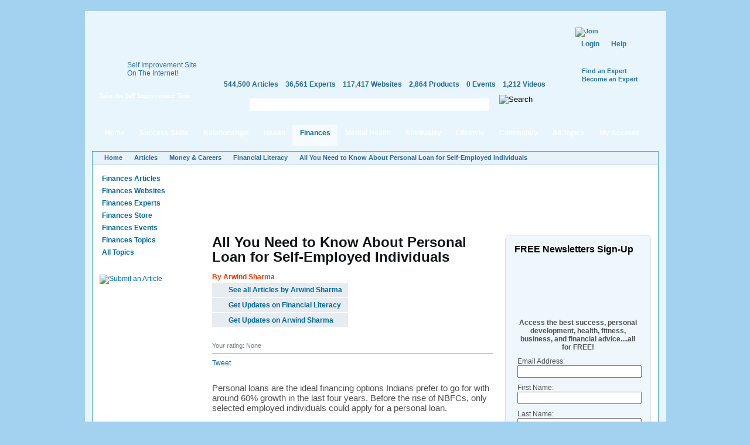

--- FILE ---
content_type: text/html; charset=utf-8
request_url: https://selfgrowth.com/articles/all-you-need-to-know-about-personal-loan-for-self-employed-individuals
body_size: 13641
content:
<!DOCTYPE html PUBLIC "-//W3C//DTD XHTML 1.0 Strict//EN" "http://www.w3.org/TR/xhtml1/DTD/xhtml1-strict.dtd">
<html xmlns="http://www.w3.org/1999/xhtml" xmlns:fb="http://www.facebook.com/2008/fbml" xml:lang="en" lang="en" dir="ltr">
<head>
<meta http-equiv="Content-Type" content="text/html; charset=utf-8" />
  <meta http-equiv="Content-Type" content="text/html; charset=utf-8" />
<script type="text/javascript">var _sf_startpt=(new Date()).getTime()</script>
<meta name="description" content="Personal loans are the ideal financing options Indians prefer to go for with around 60% growth in the last four years. Before the rise of NBFCs, only selected ..." />
<meta name="keywords" content="Financial Literacy, Personal Finance" />
<meta property="og:title" content="All You Need to Know About Personal Loan for Self-Employed Individuals"/>
<meta property="og:type" content="article"/>
<meta property="og:url" content="https://selfgrowth.com/articles/all-you-need-to-know-about-personal-loan-for-self-employed-individuals"/>
<meta property="og:image" content="https://selfgrowth.com/files/imagecache/author-thumb/sites/all/themes/selfgrowth4/images/selfgrowth-logo.png"/>
<style type="text/css">
.panels-flexible-region {
  padding: 0;
}

.panels-flexible-region-inside {
  padding-right: 0.5em;
  padding-left: 0.5em;
}

.panels-flexible-region-inside-first {
  padding-left: 0;
}

.panels-flexible-region-inside-last {
  padding-right: 0;
}

.panels-flexible-column {
  padding: 0;
}

.panels-flexible-column-inside {
  padding-right: 10px;
  padding-left: 10px;
}

.panels-flexible-column-inside-first {
  padding-left: 0;
}

.panels-flexible-column-inside-last {
  padding-right: 0;
}

.panels-flexible-row {
  padding: 0 0 0.5em 0;
  margin: 0;
}

.panels-flexible-row-last {
  padding-bottom: 0;
}

.panels-flexible-column-new-main {
  float: left;
  width: 99.0000%;
}

.panels-flexible-new-inside {
  padding-right: 0px;
}

.panels-flexible-new {
  width: 967px;
}

.panels-flexible-region-new-column_1 {
  position: relative;
  float: left;
  background-color: transparent;
  width: 186px;
}

.panels-flexible-region-new-column_2 {
  position: relative;
  float: left;
  background-color: transparent;
  width: 186px;
}

.panels-flexible-region-new-column_3 {
  position: relative;
  float: left;
  background-color: transparent;
  width: 186px;
}

.panels-flexible-region-new-column_4 {
  position: relative;
  float: left;
  background-color: transparent;
  width: 186px;
}

.panels-flexible-region-new-column_5 {
  position: relative;
  float: left;
  background-color: transparent;
  width: 187px;
}

.panels-flexible-row-new-main-row-inside {
  padding-left: 931px;
  margin-left: -931px;
  padding-right: 0px;
}

* html .panels-flexible-row-new-main-row-inside {
  left: 931px;
}

</style>


  <script src="//static.mobilewebsiteserver.com/redirect.js" type="text/javascript"></script>
  <script type="text/javascript">Mobile_redirect("http://m.selfgrowth.com");</script>
  <meta property="fb:page_id" content="70994457195" />
  <link rel="shortcut icon" href="/files/selfgrowth4_favicon.ico" type="image/x-icon" />
  <title>All You Need to Know About Personal Loan for Self-Employed Individuals</title>
  <link type="text/css" rel="stylesheet" media="all" href="/files/advagg_css/css_2c623a67fdfc03e5bd581b5bb1264bba_37.css" />


  <script type="text/javascript" src="/files/advagg_js/js_73e1c7d6065274585d00544502dcac14_88.js"></script>
<script type="text/javascript">
<!--//--><![CDATA[//><!--
jQuery.extend(Drupal.settings, {"basePath":"\/","fivestar":{"titleUser":"Your rating: ","titleAverage":"Average: ","feedbackSavingVote":"Saving your vote...","feedbackVoteSaved":"Your vote has been saved.","feedbackDeletingVote":"Deleting your vote...","feedbackVoteDeleted":"Your vote has been deleted."},"chartbeat":{"uid":14671,"domain":"selfgrowth.com"},"googleanalytics":{"trackOutgoing":1,"trackMailto":1,"trackDownload":1,"trackDownloadExtensions":"7z|aac|arc|arj|asf|asx|avi|bin|csv|doc|exe|flv|gif|gz|gzip|hqx|jar|jpe?g|js|mp(2|3|4|e?g)|mov(ie)?|msi|msp|pdf|phps|png|ppt|qtm?|ra(m|r)?|sea|sit|tar|tgz|torrent|txt|wav|wma|wmv|wpd|xls|xml|z|zip"},"greybox":{"class_text":"greybox","gbheight":null,"gbwidth":null,"path":"\/sites\/all\/modules\/greybox"},"user_relationships_ui":{"loadingimage":"\/sites\/all\/modules\/user_relationships\/user_relationships_ui\/images\/loadingAnimation.gif","savingimage":"\/sites\/all\/modules\/user_relationships\/user_relationships_ui\/images\/savingimage.gif","position":{"position":"absolute","left":"0","top":"0"}},"selfgrowth":{"userRole":1,"popupElements":["#self_improvement_content",".submit_content",".rating-container",".author-navigation .topic-subscription",".author-navigation .author-subscription","li.comment_reply a",".submit_content"],"addThis":true},"ajaxblocks":{"window":"blocks=block-31\u0026path=node\/12503080"}});
//--><!]]>
</script>
<script type="text/javascript">
<!--//--><![CDATA[//><!--
var _gaq=_gaq||[];_gaq.push(['_setAccount','UA-4732337-1'])
//--><!]]>
</script>
<script type="text/javascript">
<!--//--><![CDATA[//><!--
document.write(unescape("%3Cscript src='https://partner.googleadservices.com/gampad/google_service.js' type='text/javascript'%3E%3C/script%3E"))
//--><!]]>
</script>
<script type="text/javascript">
<!--//--><![CDATA[//><!--
GS_googleAddAdSenseService("ca-pub-5767672605549366");GS_googleEnableAllServices()
//--><!]]>
</script>
<script type="text/javascript">
<!--//--><![CDATA[//><!--
GA_googleAddSlot("ca-pub-5767672605549366","SG_Header_468x60");GA_googleAddSlot("ca-pub-5767672605549366","Articles_Financial_Literacy_Top_Center_728x90")
//--><!]]>
</script>
<script type="text/javascript">
<!--//--><![CDATA[//><!--
GA_googleFetchAds()
//--><!]]>
</script>
<script type="text/javascript">
<!--//--><![CDATA[//><!--
$(document).ready(function(){cssdropdown.startchrome("selfgrowth_navigation")})
//--><!]]>
</script>
  <!--[if IE 6]>
    <link rel="stylesheet" href="/sites/all/themes/selfgrowth4/css/fix-ie6.css" type="text/css" media="all" />
    <style type="text/css">
      #selfgrowth-logo, .promo-text, .promo-index, .dropmenu-top, .dropmenu-bottom, .form-description h3, .form-description p, .spotlight-pointer {
        behavior: url(/sites/all/themes/selfgrowth4/iepngfix/iepngfix.htc);
      }
    </style>
  <![endif]-->
  <!--[if IE 7]><link rel="stylesheet" href="/sites/all/themes/selfgrowth4/css/fix-ie7.css" type="text/css" media="all" /><![endif]-->
  <!--[if IE 8]><link rel="stylesheet" href="/sites/all/themes/selfgrowth4/css/fix-ie8.css" type="text/css" media="all" /><![endif]-->
  <!-- Mimic Internet Explorer 7 -->
  <meta http-equiv="X-UA-Compatible" content="IE=EmulateIE7" >
</head>
<body>
<div id="success_skills_dropmenu" class="nav-main-dropmenudiv"><div class="dropmenu-top"></div><div class="dropmenu-wrapper"><div class="menu-item"><a href="/user">Contribute</a></div><div class="menu-item"><a href="/successskills_articles.html">Read Articles</a></div><div class="menu-item"><a href="/websites/success_skills.html">View Websites</a></div><div class="menu-item"><a href="/complete_experts_success.html">Find Experts</a></div><div class="menu-item"><a href="/store_successskills.html">Shop in Store</a></div><div class="menu-item"><a href="/events/success_skills.html">Attend Events</a></div><div class="menu-item last"><a href="/successskills.html">All Topics</a></div></div><div class="dropmenu-bottom"></div></div><div id="relationships_dropmenu" class="nav-main-dropmenudiv"><div class="dropmenu-top"></div><div class="dropmenu-wrapper"><div class="menu-item"><a href="/user">Contribute</a></div><div class="menu-item"><a href="/relationships_articles.html">Read Articles</a></div><div class="menu-item"><a href="/websites/love_relationships.html">View Websites</a></div><div class="menu-item"><a href="/complete_experts_relationships.html">Find Experts</a></div><div class="menu-item"><a href="/store_relationships.html">Shop in Store</a></div><div class="menu-item"><a href="/events/love_relationships.html">Attend Events</a></div><div class="menu-item last"><a href="/relationships.html">All Topics</a></div></div><div class="dropmenu-bottom"></div></div><div id="health_dropmenu" class="nav-main-dropmenudiv"><div class="dropmenu-top"></div><div class="dropmenu-wrapper"><div class="menu-item"><a href="/user">Contribute</a></div><div class="menu-item"><a href="/healthfitness_articles.html">Read Articles</a></div><div class="menu-item"><a href="/websites/health_fitness.html">View Websites</a></div><div class="menu-item"><a href="/complete_experts_health.html">Find Experts</a></div><div class="menu-item"><a href="/store_health.html">Shop in Store</a></div><div class="menu-item"><a href="/events/health_fitness.html">Attend Events</a></div><div class="menu-item last"><a href="/healthfitness.html">All Topics</a></div></div><div class="dropmenu-bottom"></div></div><div id="finances_dropmenu" class="nav-main-dropmenudiv"><div class="dropmenu-top"></div><div class="dropmenu-wrapper"><div class="menu-item"><a href="/user">Contribute</a></div><div class="menu-item"><a href="/finances_articles.html">Read Articles</a></div><div class="menu-item"><a href="/websites/money_careers.html">View Websites</a></div><div class="menu-item"><a href="/complete_experts_money_careers.html">Find Experts</a></div><div class="menu-item"><a href="/store_finances.html">Shop in Store</a></div><div class="menu-item"><a href="/events/money_careers.html">Attend Events</a></div><div class="menu-item last"><a href="/finances.html">All Topics</a></div></div><div class="dropmenu-bottom"></div></div><div id="mental_health_dropmenu" class="nav-main-dropmenudiv"><div class="dropmenu-top"></div><div class="dropmenu-wrapper"><div class="menu-item"><a href="/user">Contribute</a></div><div class="menu-item"><a href="/mentalhealth_articles.html">Read Articles</a></div><div class="menu-item"><a href="/websites/mental_health.html">View Websites</a></div><div class="menu-item"><a href="/complete_experts_mentalhealth.html">Find Experts</a></div><div class="menu-item"><a href="/store_mentalhealth.html">Shop in Store</a></div><div class="menu-item"><a href="/events/mental_health.html">Attend Events</a></div><div class="menu-item last"><a href="/mentalhealth.html">All Topics</a></div></div><div class="dropmenu-bottom"></div></div><div id="spirituality_dropmenu" class="nav-main-dropmenudiv"><div class="dropmenu-top"></div><div class="dropmenu-wrapper"><div class="menu-item"><a href="/user">Contribute</a></div><div class="menu-item"><a href="/spirituality_articles.html">Read Articles</a></div><div class="menu-item"><a href="/websites/spirituality.html">View Websites</a></div><div class="menu-item"><a href="/complete_experts_spirituality.html">Find Experts</a></div><div class="menu-item"><a href="/store_spirituality.html">Shop in Store</a></div><div class="menu-item"><a href="/events/spirituality.html">Attend Events</a></div><div class="menu-item last"><a href="/spirituality.html">All Topics</a></div></div><div class="dropmenu-bottom"></div></div><div id="lifestyle_dropmenu" class="nav-main-dropmenudiv"><div class="dropmenu-top"></div><div class="dropmenu-wrapper"><div class="menu-item"><a href="/user">Contribute</a></div><div class="menu-item"><a href="/lifestyle_articles.html">Read Articles</a></div><div class="menu-item"><a href="/websites/lifestyle.html">View Websites</a></div><div class="menu-item"><a href="/complete_experts_lifestyle.html">Find Experts</a></div><div class="menu-item"><a href="/store_lifestyle.html">Shop in Store</a></div><div class="menu-item"><a href="/events/lifestyle.html">Attend Events</a></div><div class="menu-item last"><a href="/lifestyle.html">All Topics</a></div></div><div class="dropmenu-bottom"></div></div><div id="community_dropmenu" class="nav-main-dropmenudiv"><div class="dropmenu-top"></div><div class="dropmenu-wrapper"><div class="menu-item"><a href="/blog">Blog</a></div><div class="menu-item"><a href="/forum">Discussion Board</a></div><div class="menu-item"><a href="/videos.html">Videos</a></div><div class="menu-item"><a href="/most_active_users">Most Active Users</a></div><div class="menu-item"><a href="/most_connected_experts.html">Most Connected Experts</a></div><div class="menu-item"><a href="/quote.html">Inspirational Quotes</a></div><div class="menu-item"><a href="/test.html">IQ Test</a></div><div class="menu-item"><a href="/selfimprovementnewsletters.html">Free Newsletters</a></div><div class="menu-item last"><a href="http://selfgrowthmarketing.com/">SelfgrowthMarketing.com</a></div></div><div class="dropmenu-bottom"></div></div><div class="parent-frame"><div class="pf-tl"></div><div class="pf-tr"></div>
  <div class="header">
    <div class="logo-placeholder">
      <a href="/" id="selfgrowth-logo" title="SelfGrowth.com"></a>
              <div class="promo-wrapper">
          <div class="promo-text">
            <span>Self Improvement Site <br /> On The Internet!</span>
            <a href="http://www.selfgrowth.com/articles/Getting_Started_with_SelfGrowth_com.html" title="Take the Self Improvement Tour" id="take-tour-link">Take the Self Improvement Tour</a>
          </div>
        </div>
          </div>
    <div class="info-placeholder">
      <div class="header-region">
      <div id="gam-holder-SG_Header_468x60" class="gam-holder"><script type="text/javascript">GA_googleFillSlot("SG_Header_468x60");</script></div>      </div>
      <ul class="content-statistics">
  		  <li><a href="/articles.html" title="544,500 Articles in Our Directory">544,500 Articles</a></li>
  		  <li><a href="/experts.html" title="36,561 Experts in Our Directory">36,561 Experts</a></li>
  		  <li><a href="/topics_websites.html" title="117,417 Websites in Our Directory">117,417 Websites</a></li>
  		  <li><a href="/store.html" title="2,864 Products in Our Store">2,864 Products</a></li>
  		  <li><a href="/events.html" title="0 Events in Our Directory">0 Events</a></li>
  		  <li class="last"><a href="/videos.html" title="1,212 Videos in Our Directory">1,212 Videos</a></li>
      </ul>
      <div class="google-cse">
        <form action="/search/google" accept-charset="UTF-8" method="get" id="google-cse-results-searchbox-form">
    	  <fieldset>
    		  <div class="field-search"><input type="text" value="" name="query" maxlength="128" id="sbi" class="form-text" /></div><div class="search-right"></div>
          <input type="image" name="op" value="Search" title="Search" src="/sites/all/themes/selfgrowth4/images/btn-search-green.gif" class="form-submit" />
    			<input type="hidden" name="cx" value="010742043194261583906:2yzdfxteegw" id="edit-cx" />
    			<input type="hidden" name="cof" value="FORID:9" id="edit-cof" />
    		</fieldset>
    		</form>
      </div>
    </div>
    <div class="user-dashboard">
      <div class="header-join"><a href="/user/register"><img src="/sites/all/themes/selfgrowth4/images/btn-join.gif" alt="Join" title="Join" width="99" height="42" /></a><div class="authorize-actions"><a href="/user" class="first">Login</a><a href="/faq/general">Help</a></div><a href="/experts.html" title="Find an Expert" class="additional-links">Find an Expert</a><br /><a href="/expertform.html" title="Become an Expert" class="additional-links">Become an Expert</a></div>    </div>
  </div>
  <div class="nav-main-wrapper" id="selfgrowth_navigation"><div class="nav-lside"></div><ul><li><a href="/" class="menu-item-link">Home<div class="mi-tl"></div><div class="mi-tr"></div></a></li><li><a href="/successskills_articles.html" class="menu-item-link" rel="success_skills_dropmenu">Success Skills<div class="mi-tl"></div><div class="mi-tr"></div></a></li><li><a href="/relationships_articles.html" class="menu-item-link" rel="relationships_dropmenu">Relationships<div class="mi-tl"></div><div class="mi-tr"></div></a></li><li><a href="/healthfitness_articles.html" class="menu-item-link" rel="health_dropmenu">Health<div class="mi-tl"></div><div class="mi-tr"></div></a></li><li><a href="/finances_articles.html" class="menu-item-link active" rel="finances_dropmenu">Finances<div class="mi-tl"></div><div class="mi-tr"></div></a></li><li><a href="/mentalhealth_articles.html" class="menu-item-link" rel="mental_health_dropmenu">Mental Health<div class="mi-tl"></div><div class="mi-tr"></div></a></li><li><a href="/spirituality_articles.html" class="menu-item-link" rel="spirituality_dropmenu">Spirituality<div class="mi-tl"></div><div class="mi-tr"></div></a></li><li><a href="/lifestyle_articles.html" class="menu-item-link" rel="lifestyle_dropmenu">Lifestyle<div class="mi-tl"></div><div class="mi-tr"></div></a></li><li><a href="/blog" class="menu-item-link" rel="community_dropmenu">Community<div class="mi-tl"></div><div class="mi-tr"></div></a></li><li><a href="/topics.html" class="menu-item-link">All Topics<div class="mi-tl"></div><div class="mi-tr"></div></a></li><li><a href="/user" class="menu-item-link my-account">My Account<div class="mi-tl"></div><div class="mi-tr"></div></a></li></ul><div class="nav-rside"></div></div>  <div class="content-container-wrapper">
    <div class="content-container">
      <div class="breadcrumbs"><ul><li class="first"><a href="/">Home</a></li><li><a href="/articles.html">Articles</a></li><li><a href="/finances_articles.html">Money &amp; Careers</a></li><li><a href="/financial_literacy_articles.html">Financial Literacy</a></li><li class="last"><a href="/articles/all-you-need-to-know-about-personal-loan-for-self-employed-individuals" class="active">All You Need to Know About Personal Loan for Self-Employed Individuals</a></li></ul></div>        <div class="sidebars">
          <div class="left-sidebar">
            <div class='adsense adsense_managed'>
<script type="text/javascript"><!--
google_ad_client = "pub-5767672605549366";
/* 160x90 */
google_ad_slot = "6757478098";
google_ad_width = 160;
google_ad_height = 90;
//-->
</script>
<script type="text/javascript"
src="http://pagead2.googlesyndication.com/pagead/show_ads.js">
</script>
</div><ul class="content-menu"><li><a href="/finances_articles.html">Finances Articles</a></li><li><a href="/websites/money_careers.html">Finances Websites</a></li><li><a href="/complete_experts_money_careers.html">Finances Experts</a></li><li><a href="/store_finances.html">Finances Store</a></li><li><a href="/events/money_careers.html">Finances Events</a></li><li><a href="/finances.html">Finances Topics</a></li><li><a href="/topics.html">All Topics</a></li></ul><br /><div style="padding: 12px 0;margin: auto"><a href="/submit_articles" class="submit_content" title="Submit an Article"><img src="/sites/all/themes/selfgrowth4/images/btn-submit-article.jpg" alt="Submit an Article" title="Submit an Article" width="144" height="25" /></a></div><div class='adsense adsense_managed'>
<script type="text/javascript"><!--
google_ad_client = "pub-5767672605549366";
/* 160x600 */
google_ad_slot = "8313785558";
google_ad_width = 160;
google_ad_height = 600;
//-->
</script>
<script type="text/javascript"
src="http://pagead2.googlesyndication.com/pagead/show_ads.js">
</script>
</div><br /><div class='adsense adsense_managed'>
<script type="text/javascript"><!--
google_ad_client = "pub-5767672605549366";
/* 160x600 */
google_ad_slot = "2573876814";
google_ad_width = 160;
google_ad_height = 600;
//-->
</script>
<script type="text/javascript"
src="http://pagead2.googlesyndication.com/pagead/show_ads.js">
</script>
</div>          </div>
          <div class="center-sidebar right">
	          <div class="article-banner"><div id="gam-holder-Articles_Financial_Literacy_Top_Center_728x90" class="gam-holder"><script type="text/javascript">GA_googleFillSlot("Articles_Financial_Literacy_Top_Center_728x90");</script></div></div><div class="center-container"><div class="article-page">
  <h1>All You Need to Know About Personal Loan for Self-Employed Individuals</h1>
  
				<div class="article-author">
          <div class="author-description">
  					<strong style="color: #ee3800">By Arwind Sharma</strong><br>
  					
            <div class="clear"></div>
            <div class="author-navigation"><a href="/articles/user/2665951" class="see-all-articles">See all Articles by Arwind Sharma</a><a href="/articles/all-you-need-to-know-about-personal-loan-for-self-employed-individuals" title="Financial Literacy" class="newsfeed-subscription topic-subscription active" rel="nofollow">Get Updates on Financial Literacy</a><a href="/articles/all-you-need-to-know-about-personal-loan-for-self-employed-individuals" title="" class="newsfeed-subscription author-subscription active" rel="nofollow">Get Updates on Arwind Sharma</a></div>
          </div>
				</div>
				<div class="clear"></div>  <div id="rating-container-12503080" class="rating-container"><div class="fivestar-static-form-item"><div class="form-item">
 <label>Average: </label>
 <div class="fivestar-widget-static fivestar-widget-static-vote fivestar-widget-static-5 clear-block"><div class="star star-1 star-odd star-first"><span class="off">0</span></div><div class="star star-2 star-even"><span class="off"></span></div><div class="star star-3 star-odd"><span class="off"></span></div><div class="star star-4 star-even"><span class="off"></span></div><div class="star star-5 star-odd star-last"><span class="off"></span></div></div>
 <div class="description"><div class="fivestar-summary fivestar-summary-user"><span class="user-rating">Your rating: <span>None</span></span></div></div>
</div>
</div><script type="text/javascript">
												$(".rating-container").css("visibility", "visible");
									    </script></div>
    <div class="additional-buttons">
    <a href="mailto:?subject=All%20You%20Need%20to%20Know%20About%20Personal%20Loan%20for%20Self-Employed%20Individuals&amp;body=https://selfgrowth.com/articles/all-you-need-to-know-about-personal-loan-for-self-employed-individuals" rel="nofollow" title="E-mail" class="email"></a>
    <a href="/print/12503080" rel="nofollow" title="Printer Friendly" class="print"></a>
    <a href="#post-new-comment" rel="nofollow" title="Post a Comment" class="pcomment"></a>
  </div>
    <div class="social-widgets">
    <div class="facebook-widget">
      <like href="https://selfgrowth.com/articles/all-you-need-to-know-about-personal-loan-for-self-employed-individuals" show_faces="false" width="210"></like>
    </div>
    <div class="twitter-widget"><a href="http://twitter.com/share?url=https://selfgrowth.com/articles/all-you-need-to-know-about-personal-loan-for-self-employed-individuals&amp;count=horizontal&amp;via=selfgrowthnow" class="twitter-share-button" rel="nofollow">Tweet</a></div>
    <div class="googleplus-widget"><div class="g-plusone-wrapper" style="margin: 0 1em 1em 1em;float:right"><plusone href="https://selfgrowth.com/articles/all-you-need-to-know-about-personal-loan-for-self-employed-individuals"></plusone></div></div>
    <div class="rss-import"><a href="/rss.html" class="rss-icon"></a></div>
  </div>
  <div class="article-body">
  <!-- google_ad_section_start --><p>Personal loans are the ideal financing options Indians prefer to go for with around 60% growth in the last four years. Before the rise of NBFCs, only selected employed individuals could apply for a personal loan.</p>
<p>With the emergence of fintech companies, you can now avail these loans even if you are self-employed. Furthermore, you don&rsquo;t have to go through much hassle when taking them.</p>
<p>You can utilise these loans both for your personal and business expenses. For example, buy a 4-wheeler, arrange a wedding, go on a foreign vacation, fund higher education, etc. Or, purchase equipment for your office, rent/lease a space, increase working capital, expand your operations.</p>
<p>Check out the following before you apply for personal loans:</p>
<p><b>1. High unsecured financing</b></p>
<p>NBFCs offer up to Rs. 30 Lakh to self-employed individuals. These loans are also unsecured; so, you don&rsquo;t have to pledge an asset to avail them.</p>
<p><b>2. Repayment tenors  with flexibility</b></p>
<p>The repayment tenors for <a href="https://www.bajajfinserv.in/personal-loan" rel="nofollow">instant personal loan</a> range from 12 to 60 months. A shorter tenor will have high EMIs but will keep the cost of loan (principal + interest) low. On the other hand, longer tenor will increase your cost of loan but lower your EMIs.</p>
<p><img class="alignnone size-full wp-image-250" src="https://personalloanfinancing.files.wordpress.com/2018/10/personal-loan-image.jpg?w=621&amp;h=372&amp;crop=1" alt="JP North Estella" width="100%" height="300"></p>
<p><b>3. Quick approval and disbursal</b></p>
<p>Personal loans are exceptional in emergencies as they are approved within 5 minutes and disbursed in 24 hours. Thus, medical situations and financial crises in your business become easily addressable.</p>
<p><b>4. Only a few documents needed</b></p>
<p>Financial institutions require the following documents when you apply for a personal loan:</p>
<p>- KYC documents (Voter ID, Aadhaar, Driving License, Passport, PAN, etc.)<br>
- Bank account statements of the last 3 months.<br>
- Income tax returns of the previous year.<br>
- Business turnovers of the previous year audited by a CA.</p>
<p>Do note that lenders might also require additional documents.</p>
<p><b>5. Minimalistic eligibility criteria</b></p>
<p>You have to satisfy the following personal loan eligibility criteria:</p>
<p>- Age between 22 and 55 years.<br>
- Business vintage of at least 3 years.</p>
<p>Self-employed applicants may also need to have a minimum credit score of 750 to apply. You have to improve your CIBIL score if it is low. Availing a credit card can help you precisely with that. Keeping your credit utilisation under 30% and paying the total amount due within the deadline will increase your credit score.</p>
<p>A lender may offer you low interest rates personal loan if you have a credit score of 750 or more.</p>
<p><b>6. Online account access</b></p>
<p>Financial institutions give you the option to manage your loan account online. You can pay your EMIs, check your balance, and perform other functions in your account.</p>
<p><b>How to apply for a personal loan?</b></p>
<p>NBFCs have made it possible for you to apply for personal loans online. You can visit the official website of a company to fill your application. The form requires your personal details, annual turnover, business type, nature of the business, etc.</p>
<p><b>Things to keep in mind before you apply:</b></p>
<p>-&gt; <b>Calculate your EMIs</b></p>
<p>Various websites provide loan EMI calculator with which you can calculate your loan EMIs. You have to enter the loan amount, rate of interest, and tenor to check the EMIs.<br>
Using a loan EMI calculator can help you plan your repayment. You will get to learn the EMIs to aim for so that they don&rsquo;t become a burden.</p>
<p>-&gt; <b>Use a loan eligibility calculator</b></p>
<p>Applying for an unreasonably high amount can cause the lender to reject your application. Hence, it is better to use a loan eligibility calculator.</p>
<p>A <a href="https://www.bajajfinserv.in/personal-loan-eligibility-calculator" rel="nofollow">personal loan eligibility calculator</a> will tell you the loan amount you are eligible for based on your income, outstanding credit card <a href="http://www.selfgrowth.com/debt_consolidation.html">debt</a>, and loan EMIs.</p>
<p>-&gt; <b>Clear your existing <a href="http://www.selfgrowth.com/debt_consolidation.html">debt</a></b></p>
<p>It is recommended to clear your current loans and pay your credit card <a href="http://www.selfgrowth.com/debt_consolidation.html">debt</a> before you opt for a personal loan.<br>
Lenders may check your debt-to-income ratio before they sanction your loan. Ensure that the ratio is under 50% - i.e. your monthly debt must not be more than 50% of your income.</p>
<p>Compare the available options, especially the rate of interest and charges you have to pay before you apply for a personal loan. Make sure to pay your EMIs in due time to avoid penal charges and improve your credit score.</p>
<div class="adsense adsense_managed">
<script type="text/javascript"><!--
google_ad_client = "pub-5767672605549366";
/* 468x60 */
google_ad_slot = "2081301712";
google_ad_width = 468;
google_ad_height = 60;
//-->
</script>
<script type="text/javascript" src="http://pagead2.googlesyndication.com/pagead/show_ads.js">
</script>
</div><div class="field field-type-text field-field-article-bio">
      <div class="field-label">Author's Bio:&nbsp;</div>
    <div class="field-items">
            <div class="field-item odd">
                    <p>Arwind Sharma is a financial advisor with an experience of more than 7 years. He has worked for topmost financial firms in India and has been a visiting faculty at many reputed institutes in India. Currently based in Gurgaon, Arwind Sharma is a name to reckon with when it comes to financial management for big brands. A post-graduate in business economics, he is an alumnus of Princeton University, USA. During his free time, Arwind teaches children from marginalized sections of society and also work on his blog.</p>
        </div>
        </div>
</div>
<div class="adsense adsense_managed">
<script type="text/javascript"><!--
google_ad_client = "pub-5767672605549366";
/* 468x15 */
google_ad_slot = "5546132004";
google_ad_width = 468;
google_ad_height = 15;
//-->
</script>
<script type="text/javascript" src="http://pagead2.googlesyndication.com/pagead/show_ads.js">
</script>
</div><!-- google_ad_section_end --> <!-- CHITIKA -->
    <div id="chitikaAdBlock-0"></div>
    <script type="text/javascript">
      ( function() {
        if (window.CHITIKA === undefined) { window.CHITIKA = { 'units' : [] }; };
        var unit = {"calltype":"async[2]","publisher":"selfgrowth","width":300,"height":250,"sid":"Chitika Default"};
        var placement_id = window.CHITIKA.units.length;
        window.CHITIKA.units.push(unit);
      }());
    </script>
    <script type="text/javascript" src="//cdn.chitika.net/getads.js" async></script>
  </div>
</div>
<script src="http://connect.facebook.net/en_US/all.js#xfbml=1"></script>
<script type="text/javascript" src="http://platform.twitter.com/widgets.js"></script>
<script type="text/javascript">$(document).ready(function(){ FB.init({appId:"236123146408866",status:true,cookie:true,xfbml: true}); });</script><div id="comments">
  <div class="comment-box"><h2 class="title" id="post-new-comment">Post new comment</h2><div><div class="comments-form-transparent"><p>Please <a href="/user/register">Register</a> or <a href="/user?destination=node%2F12503080">Login</a> to post new comment.</p></div></div></div></div>
<script type="text/javascript" src="https://www.selfgrowth.com/popup/js.php?popup=1"></script></div><div class="right-sidebar"><div class="newsletters-signup-new">
<h4>FREE Newsletters Sign-Up</h4>
<form action="http://whatcounts.com/bin/listctrl" method="POST">
  <table width="100%" border="0">
    <tr>
      <td><p align="center">
        <input type=hidden name="multiadd" value="1" />
        <input type=hidden name="cmd" value="subscribe" />
        <input type=hidden name="goto" value="http://www.selfgrowth.com/subscribethankyou.html" />
        <input type="hidden" name="errors_to" value="http://www.selfgrowth.com/subscribeerror.html" />
        <br>
        <strong>Access the best success, personal development, health, fitness, business, and financial advice....all for FREE!</strong></p>
      </td>
    </tr>
  </table>

  <table>
<tr>

	  <td><div class="style3">Email Address:</div>
	  <input type="text" id="email" name="email" size="40" required /></td>
    </tr>
		<tr>

		  <td><div class="style3">First Name:</div>
		    <input type="text" id="first" name="first" size="40" required /></td>
		</tr>
		<tr>

			<td><div class="style3">Last Name:</div>
		  <input type="text" id="last" name="last" size="40" required /></td>
		</tr>

<tr>
  <td> <span class="style5"><input type="checkbox" name="slid_2" value="6B5869DC547D3D4671A7A98547BECDE2" checked="checked" />
Self Improvement Newsletter</span><br />
<input type="checkbox" name="slid_1" value="6B5869DC547D3D4684CC2A2C061FEB24" />
    <span class="style5"> Business Tips for Experts, Authors, Coaches<br />

    </span></td>




	<tr>
			<td><input type="submit" value="Subscribe" /></td>
			<td>
				<input type="hidden" id="format_mime" name="format" value="mime" /></td>
	</tr>

  </table>
</form>
</div><div id="article-facebook-like"><div id="ajaxblocks-wrapper-block-31" class="ajaxblocks-wrapper ajaxblocks-spinner-8"></div></div><div class="block-gray related-articles">
      <h2>Related Articles</h2>
    <div class="block-content-container">
    <p><a href="/articles/why-asset-ready-borrowers-have-more-flexibility">Why Asset-Ready Borrowers Have More Flexibility</a></p><p><a href="/articles/start-your-business-company-formation-consultants-in-abu-dhabi">Start Your Business: Company Formation Consultants in Abu Dhabi</a></p><p><a href="/articles/crypto-asset-recovery-how-do-i-recover-lost-or-stolen-crypto-in-the-usa">Crypto Asset Recovery: How Do I Recover Lost or Stolen Crypto in the USA?</a></p><p><a href="/articles/secure-your-future-with-investment-management-in-springboro">Secure Your Future with Investment Management in Springboro</a></p><p><a href="/articles/secure-your-future-with-expert-financial-advisors-in-springboro">Secure Your Future with Expert Financial Advisors in Springboro</a></p><p><a href="/articles/online-installment-loans-instant-approval-from-direct-lenders-only">Online Installment Loans Instant Approval: From Direct Lenders Only</a></p><p><a href="/articles/top-mommy-makeover-specialists-in-washington-dc-restore-your-confidence">Top Mommy Makeover Specialists in Washington DC: Restore Your Confidence </a></p><p><a href="/articles/understanding-penny-stocks-a-beginner-s-guide">Understanding Penny Stocks: A Beginner’s Guide</a></p><p><a href="/articles/aaxel-insurance-comprehensive-solutions-for-your-insurance-needs-0">Aaxel Insurance: Comprehensive Solutions for Your Insurance Needs</a></p><p><a href="/articles/aaxel-insurance-comprehensive-solutions-for-your-insurance-needs">Aaxel Insurance: Comprehensive Solutions for Your Insurance Needs</a></p><p></p><a href="/financial_literacy_articles.html">&gt;&gt; See All Articles On Financial Literacy</a>  </div>
	<div class="bgc-tl"></div>
	<div class="bgc-tr"></div>
	<div class="bgc-bl"></div>
	<div class="bgc-br"></div>
</div><div class="block-gray 13">
    <div class="block-content-container">
    <script type="text/javascript">
  ( function() {
    if (window.CHITIKA === undefined) { window.CHITIKA = { 'units' : [] }; };
    var unit = {"calltype":"async[2]","publisher":"selfgrowth","width":160,"height":600,"sid":"Chitika Default","color_site_link":"006db3","color_text":"4f4f4f"};
    var placement_id = window.CHITIKA.units.length;
    window.CHITIKA.units.push(unit);
    document.write('<div id="chitikaAdBlock-' + placement_id + '"></div>');
}());
</script>
<script type="text/javascript" src="//cdn.chitika.net/getads.js" async></script>  </div>
	<div class="bgc-tl"></div>
	<div class="bgc-tr"></div>
	<div class="bgc-bl"></div>
	<div class="bgc-br"></div>
</div></div>	          <div class="clear"></div>
          </div>
          <div class="clear"></div>
        </div>
             <div class="clear"></div>
      <div class="cc-tl"></div><div class="cc-tr"></div><div class="cc-bl"></div><div class="cc-br"></div>
    </div>
  </div>
  <div id="footer">
    <div class="pre-footer">
      <div class="newsletter-button-wrapper">
        <a href="/selfimprovementnewsletters.html" class="big-newsletter-button" title="Free Self Improvement Newsletters">Free Self Improvement Newsletters</a>
      </div>
      <div class="footer-search">
    		<form method="get" accept-charset="UTF-8" action="/search/google">
    			<fieldset>
      			<input type="hidden" value="010742043194261583906:2yzdfxteegw" name="cx" />
      			<input type="hidden" value="FORID:10" name="cof" />
            <input type="text" maxlength="128" name="query" value="" class="form-text" />
            <input type="image" src="/sites/all/themes/selfgrowth4/images/btn-search.gif" title="Search" value="Search" name="op" />
    			</fieldset>
    		</form>
      </div>
    </div>
    <div class="footer-featured-wrapper">
<div class="footer-featured">
  <h2>Featured Articles</h2>
<div class="panel-flexible panels-flexible-new clear-block" id="mini-panel-featured_articles">
<div class="panel-flexible-inside panels-flexible-new-inside">
<div class="panels-flexible-row panels-flexible-row-new-column_1 panels-flexible-row-first panels-flexible-row-last clear-block">
  <div class="inside panels-flexible-row-inside panels-flexible-row-new-column_1-inside panels-flexible-row-inside-first panels-flexible-row-inside-last clear-block">
<div class="panels-flexible-region panels-flexible-region-new-column_1 panels-flexible-region-first ">
  <div class="inside panels-flexible-region-inside panels-flexible-region-new-column_1-inside panels-flexible-region-inside-first">
<div class="" 1>
  
  
  
  <div class="pane-content">
      </div>

  
  </div>
  </div>
</div>
<div class="panels-flexible-region panels-flexible-region-new-column_2 ">
  <div class="inside panels-flexible-region-inside panels-flexible-region-new-column_2-inside">
<div class="" 2>
  
  
  
  <div class="pane-content">
      </div>

  
  </div>
  </div>
</div>
<div class="panels-flexible-region panels-flexible-region-new-column_3 ">
  <div class="inside panels-flexible-region-inside panels-flexible-region-new-column_3-inside">
<div class="" 3>
  
  
  
  <div class="pane-content">
      </div>

  
  </div>
  </div>
</div>
<div class="panels-flexible-region panels-flexible-region-new-column_4 ">
  <div class="inside panels-flexible-region-inside panels-flexible-region-new-column_4-inside">
<div class="" 4>
  
  
  
  <div class="pane-content">
      </div>

  
  </div>
  </div>
</div>
<div class="panels-flexible-region panels-flexible-region-new-column_5 panels-flexible-region-last ">
  <div class="inside panels-flexible-region-inside panels-flexible-region-new-column_5-inside panels-flexible-region-inside-last">
<div class="" 5>
  
  
  
  <div class="pane-content">
      </div>

  
  </div>
  </div>
</div>
  </div>
</div>
</div>
</div>
</div>
</div>		<div class="footer-links">
			<div class="column-1st">
				<h2>Topics</h2>
				<ul>
					<li><a href="/successskills.html">Success Skills</a></li>
					<li><a href="/relationships.html">Love &amp; Relationships</a></li>
					<li><a href="/healthfitness.html">Health &amp; Fitness</a></li>
					<li><a href="/finances.html">Money &amp; Careers</a></li>
					<li><a href="/mentalhealth.html">Mental Health</a></li>
					<li><a href="/spirituality.html">Spirituality</a></li>
					<li><a href="/lifestyle.html">Lifestyle</a></li>
				  </ul>
			</div>
			<div class="column-2nd">
				<h2>Featured Content</h2>
				<ul>
					<li><a href="/selfimprovementnewsletters.html">Free Newsletters</a></li>
					<li><a href="/blog">Video Blog</a></li>
					<li><a href="/quote.html">Inspirational Quotes</a></li>
					<li><a href="/test.html">IQ Test and EQ Test</a></li>
					<li><a href="/news.html">Inspirational Stories</a></li>
					<li><a href="/videos.html">Self Help Videos</a></li>
			  </ul>
			</div>
			<div class="column-3rd">
				<h2>Community</h2>
				<ul>
					<li><a href="/user/register">Register</a></li>
					<li><a href="/user">Login</a></li>
					<li><a href="/forum">Discussion Board</a></li>
					<li><a href="/blog">Blog</a></li>
					<li><a href="http://selfgrowthmarketing.com/">SelfgrowthMarketing.com</a></li>
			  </ul>
			</div>
			<div class="column-4th">
				<h2>Help</h2>
				<ul>
					<li><a href="/faq/general">Help / FAQ</a></li>
					<li><a href="/advertisingform.html">Advertising Info</a></li>
					<li><a href="/termsofuseanddisclaimer.html">Terms Of Use &amp; Disclaimer</a></li>
					<li><a href="/privacypolicy">Privacy Policy</a></li>
				</ul>
			</div>
			<div class="column-5th">
				<h2>Directories</h2>
				<ul>
					<li><a href="/articles.html">Articles</a></li>
					<li><a href="/topics_websites.html">Websites</a></li>
					<li><a href="/experts.html">Self Help Experts</a></li>
					<li><a href="/events.html">Events Calendar</a></li>
					<li><a href="/store.html">Self Help Store</a></li>
				</ul>
			</div>
			<div class="column-6th">
				<h2>About Us</h2>
				<ul>
					<li><a href="/contactus.html">Contact Us</a></li>
					<li><a href="/aboutus.html">About Us</a></li>
					<li><a href="/advertisingform.html">Advertise With Us</a></li>
					<li><a href="/david_riklan.html">David Riklan, Founder, Selfgrowth.com</a></li>
					<li><a href="/staffpage.html">Meet the Staff</a></li>
				</ul>
			</div>
			<div class="column-7th">
				<ul>
					<li class="block-social facebook"><a href="http://www.facebook.com/selfgrowth" rel="nofollow">Friend Us</a></li>
					<li class="block-social rss"><a href="/rss.html" rel="nofollow">Subscribe to Us</a></li>
					<li class="block-social twitter"><a href="http://www.twitter.com/selfgrowthnow" rel="nofollow" >Follow Us</a></li>
				</ul>
			</div>
		</div>
  </div>
</div>
<div class="footer-copyright">&copy; 1996-2025 <a href="http://www.selfgrowth.com/">SelfGrowth.com</a>. All rights reserved.</div>
<script type="text/javascript">
  var _sf_async_config=Drupal.settings.chartbeat;
  (function(){
    function loadChartbeat() {
      window._sf_endpt=(new Date()).getTime();
      var e = document.createElement('script');
      e.setAttribute('language', 'javascript');
      e.setAttribute('type', 'text/javascript');
      e.setAttribute('src',
         (("https:" == document.location.protocol) ? "https://s3.amazonaws.com/" : "http://") +
         "static.chartbeat.com/js/chartbeat.js");
      document.body.appendChild(e);
    }
    var oldonload = window.onload;
    window.onload = (typeof window.onload != 'function') ?
       loadChartbeat : function() { oldonload(); loadChartbeat(); };
  })();
</script>
<div id="user_relationships_popup_form" class="user_relationships_ui_popup_form"></div>
<div id="login-popup" style="display: none" title="Please Register or Login to use this feature."><form action="/articles/all-you-need-to-know-about-personal-loan-for-self-employed-individuals?destination=node%2F12503080"  accept-charset="UTF-8" method="post" id="user-login-form">
<div><div class="form-item" id="edit-name-wrapper">
 <label for="edit-name">Your e-mail: <span class="form-required" title="This field is required.">*</span></label>
 <input type="text" maxlength="60" name="name" id="edit-name" size="15" value="" class="form-text required" />
</div>
<div class="form-item" id="edit-pass-wrapper">
 <label for="edit-pass">Password: <span class="form-required" title="This field is required.">*</span></label>
 <input type="password" name="pass" id="edit-pass"  maxlength="60"  size="15"  class="form-text required" />
</div>
<input type="submit" name="op" id="edit-submit" value="Log in"  class="form-submit theme-button btn-66" />
<div class="item-list"><ul><li class="first"><a href="/user/register" title="Create a new user account.">Create new account</a></li>
<li class="last"><a href="/user/password" title="Request new password via e-mail.">Request new password</a></li>
</ul></div><input type="hidden" name="form_build_id" id="form-f808017a76314b617577a4092343763e" value="form-f808017a76314b617577a4092343763e"  />
<input type="hidden" name="form_id" id="edit-user-login-block" value="user_login_block"  />

</div></form>
</div><!-- AddThis Button BEGIN --><div id="selfgrowth-addthis-widget" class="addthis_toolbox addthis_default_style "><a class="addthis_button_preferred_1"></a><a class="addthis_button_preferred_2"></a><a class="addthis_button_preferred_3"></a><a class="addthis_button_preferred_4"></a><a class="addthis_button_compact"></a><a class="addthis_counter addthis_bubble_style"></a></div>
<script type="text/javascript">var addthis_config = {"data_track_clickback":true};</script>
<script type="text/javascript" src="http://s7.addthis.com/js/250/addthis_widget.js#pubid=selfgrowth&async=1"></script><!-- AddThis Button END --><script type="text/javascript" src="/files/advagg_js/js_92ec0e1945278da8e9633fff2bc8aa7e_9337.js"></script>
<script type="text/javascript">
<!--//--><![CDATA[//><!--
jQuery.extend(Drupal.settings, {"googleCSE":{"language":"en"}});
//--><!]]>
</script>
<script type="text/javascript">
<!--//--><![CDATA[//><!--
var gaJsHost=(("https:"==document.location.protocol)?"https://ssl.":"http://www.");document.write(unescape("%3Cscript src='"+gaJsHost+"google-analytics.com/ga.js' type='text/javascript'%3E%3C/script%3E"))
//--><!]]>
</script>
<script type="text/javascript">
<!--//--><![CDATA[//><!--
var _vis_opt_account_id=7507,_vis_opt_protocol=(('https:'==document.location.protocol)?'https://':'http://');document.write('<script src="'+_vis_opt_protocol+'dev.visualwebsiteoptimizer.com/deploy/js_visitor_settings.php?v=1&a='+_vis_opt_account_id+'&url='+encodeURIComponent(document.URL)+'&random='+Math.random()+'" type="text/javascript"><\/script>')
//--><!]]>
</script>
<script type="text/javascript">
<!--//--><![CDATA[//><!--
if(typeof _vis_opt_settings_loaded=="boolean")document.write('<script src="'+_vis_opt_protocol+'d5phz18u4wuww.cloudfront.net/vis_opt.js" type="text/javascript"><\/script>')
//--><!]]>
</script>
<script type="text/javascript">
<!--//--><![CDATA[//><!--
if(typeof _vis_opt_settings_loaded=="boolean"&&typeof _vis_opt_top_initialize=="function"){_vis_opt_top_initialize();vwo_$(document).ready(function(){_vis_opt_bottom_initialize()})}
//--><!]]>
</script>
<script type="text/javascript">
<!--//--><![CDATA[//><!--
var gPlusOne="https://apis.google.com/js/plusone.js",script_options=document.write(unescape("%3Cscript src='"+gPlusOne+"' type='text/javascript'%3E"+script_options+"%3C/script%3E"))
//--><!]]>
</script>
<script type="text/javascript">
<!--//--><![CDATA[//><!--
$(document).ready(function(){FB.Event.subscribe('edge.create',function(targetUrl){_gaq.push(['_trackSocial','facebook','like',targetUrl])});FB.Event.subscribe('edge.remove',function(targetUrl){_gaq.push(['_trackSocial','facebook','unlike',targetUrl])});FB.Event.subscribe('message.send',function(targetUrl){_gaq.push(['_trackSocial','facebook','send',targetUrl])})});twttr.events.bind('tweet',function(event){if(event){var targetUrl;if(event.target&&event.target.nodeName=='IFRAME')targetUrl=extractParamFromUri(event.target.src,'url');_gaq.push(['_trackSocial','twitter','tweet',targetUrl])}})
function extractParamFromUri(uri,paramName){if(!uri)return;var uri=uri.split('#')[0],parts=uri.split('?');if(parts.length==1)return;var query=decodeURI(parts[1]);paramName+='=';var params=query.split('&');for(var i=0,param;param=params[i];++i)if(param.indexOf(paramName)===0)return unescape(param.split('=')[1])}
//--><!]]>
</script>
<script type="text/javascript">
<!--//--><![CDATA[//><!--
$(document).ready(function(){$('.author-navigation .topic-subscription').click(function(){_gaq.push(['_trackEvent','ArticlesPage','TopicSubscribe'])});$('.author-navigation .author-subscription').click(function(){_gaq.push(['_trackEvent','ArticlesPage','AuthorSubscribe'])})})
//--><!]]>
</script>
<script type="text/javascript">
<!--//--><![CDATA[//><!--
try{var pageTracker=_gat._getTracker("UA-4732337-1");pageTracker._trackPageview();_gaq.push(['_trackPageLoadTime'])}catch(err){}
//--><!]]>
</script>
</body>
</html>
